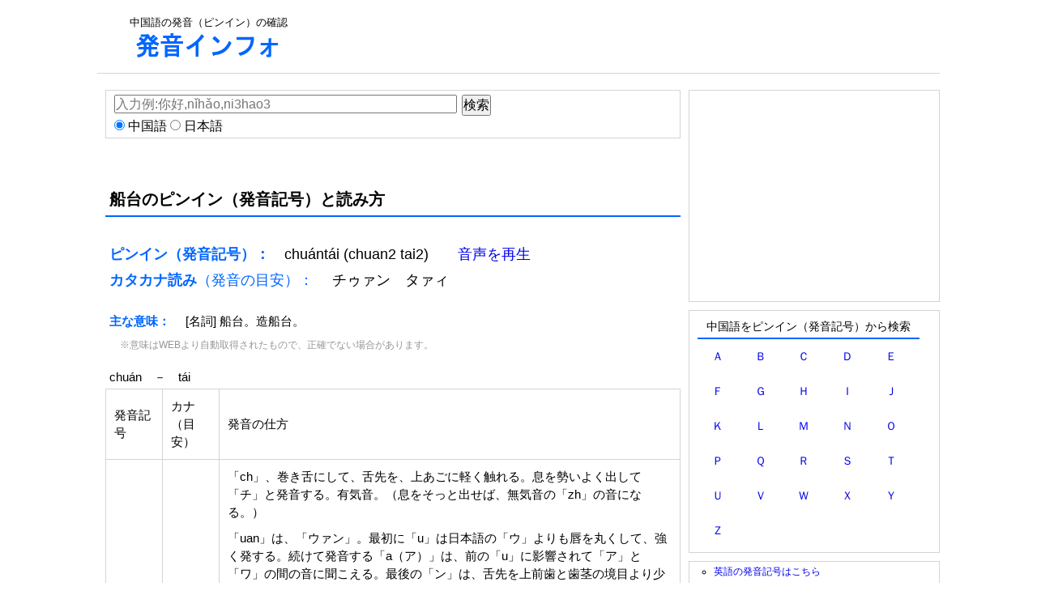

--- FILE ---
content_type: text/html; charset=UTF-8
request_url: https://zh.hatsuon.info/word/%E8%88%B9%E5%8F%B0
body_size: 14638
content:
<!DOCTYPE html PUBLIC "-//W3C//DTD XHTML 1.0 Transitional//EN" "http://www.w3.org/TR/xhtml1/DTD/xhtml1-transitional.dtd">
<html xmlns="http://www.w3.org/1999/xhtml" xmlns:og="http://ogp.me/ns#" xmlns:fb="http://www.facebook.com/2008/fbml">
<head>
<meta http-equiv="Content-Type" content="text/html; charset=UTF-8" />
<meta name="keywords" content="船台,ピンイン,発音記号,読み方,pinyin,中国語,発音">
<meta name="viewport" content="width=device-width; initial-scale=1, minimum-scale=1, maximum-scale=1, user-scalable=no">
<link rel="stylesheet" type="text/css" href="https://hatsuon.info/css/style.css" />


<title>船台(chuántái)のピンイン（発音記号）と読み方: 中国語の発音インフォ</title>


<!--google analytics include-->
<!-- Google tag (gtag.js) -->
<script async src="https://www.googletagmanager.com/gtag/js?id=G-H4LYPH9ZNJ"></script>
<script>
  window.dataLayer = window.dataLayer || [];

  function gtag() {
    dataLayer.push(arguments);
  }
  gtag('js', new Date());

  gtag('config', 'G-H4LYPH9ZNJ');
</script>




<!-- page-level ads -->
<script async src="//pagead2.googlesyndication.com/pagead/js/adsbygoogle.js"></script>
<script>
  (adsbygoogle = window.adsbygoogle || []).push({
    google_ad_client: "ca-pub-6905937617527436",
    enable_page_level_ads: true
  });
</script>
<!--google analytics include end-->

</head>
<body>

<div id="wrap">


<div id="head">


<div id="header-banner">
<!--include-->
<span>中国語の発音（ピンイン）の確認</span>
<div style="margin:5px 0px">
<a href="https://zh.hatsuon.info/"><img src="https://hatsuon.info/img/logo.gif" alt="発音"></a>
</div><!--include end-->

<!--include-->
<!--include end-->
</div>

<div id="header-ad">
<!--adsense-hatsuon-wide.inc-->
<style>
.hatsuon-head-respon { width: 728px; height: 90px; }
@media(max-width: 727px) { .hatsuon-head-respon { width: 320px; height: 100px; } }
</style>
<script async src="//pagead2.googlesyndication.com/pagead/js/adsbygoogle.js"></script>
<!-- hatsuon-head-respon -->
<ins class="adsbygoogle hatsuon-head-respon"
     style="display:inline-block"
     data-ad-client="ca-pub-6905937617527436"
     data-ad-slot="2186592613"></ins>
<script>
(adsbygoogle = window.adsbygoogle || []).push({});
</script><!--adsense-hatsuon-wide.inc end-->
</div>

</div>

    <div id="inner">
	<div id="content">

<div class="kensaku-box">
<form action="" method="post">
<div style="float:left;width:60%">
<div>
<input type="text" placeholder="入力例:你好,nǐhǎo,ni3hao3" name="search_w" style="width:100%;">
</div>
<div style="margin-top:5px">
<input type="radio" name="language" value="chinese" checked> 中国語
<input type="radio" name="language" value="japanese"> 日本語
</div>
</div>
<div style="float:left;margin-left:10px;width:20%">
<input type="submit" value="検索">
</div>
</form>

</div>
<h1 class="hatsuon-h">船台のピンイン（発音記号）と読み方</h1><audio id="audio1"><source src="https://zh.hatsuon.info/sound_zh/c/chuan2tai2_a.mp3" type="audio/mp3"></audio>
<script language="JavaScript"><!--
function playSound1() {
document.getElementById('audio1').play();
}
// --></script>
<audio id="tone1"><source src="https://zh.hatsuon.info/pinyin_tone/pinyin2/chuan.mp3" type="audio/mp3"></audio>
<script language="JavaScript"><!--
function playTone1() {
document.getElementById('tone1').play();
}
// --></script>
<audio id="tone2"><source src="https://zh.hatsuon.info/pinyin_tone/pinyin2/tai.mp3" type="audio/mp3"></audio>
<script language="JavaScript"><!--
function playTone2() {
document.getElementById('tone2').play();
}
// --></script>
<div class="font4"><font color="#0066FF"><b>ピンイン（発音記号）：　</b></font>chuántái (chuan2 tai2)　　<a href="javascript:playSound1()">音声を再生</a></div><div class="font4" style="margin-bottom:20px"><font color="#0066FF"><b>カタカナ読み</b>（発音の目安）：　</font> チゥァン　タァィ　</div><div class="font1"><font color="#0066FF"><b>主な意味：　</b></font> [名詞] 船台。造船台。 <div style="font-size:75%;color:#969696;margin:10px;padding:3px;">※意味はWEBより自動取得されたもので、正確でない場合があります。</div></div><div class="font1">chuán　－　tái</div><table class="word_t"><tr><td style="width:10%">発音記号</td><td style="width:10%">カナ（目安）</td><td>発音の仕方</td></tr><tr><td style="width:10%">chuán<div>[船]</div><div style="font-size:80%;"><a href="javascript:playTone1()">再生</a></div></td><td style="width:10%">チゥァン　</td><td><div>「ch」、巻き舌にして、舌先を、上あごに軽く触れる。息を勢いよく出して「チ」と発音する。有気音。（息をそっと出せば、無気音の「zh」の音になる。）</div><div style="margin-top:10px;">
</div><div style="margin-top:10px;">
「uan」は、「ウァン」。最初に「u」は日本語の「ウ」よりも唇を丸くして、強く発する。続けて発音する「a（ア）」は、前の「u」に影響されて「ア」と「ワ」の間の音に聞こえる。最後の「ン」は、舌先を上前歯と歯茎の境目より少し上にあてて、しっかり音を出す。「ン」の音が伸びないように気をつける。</div><div style="margin-top:10px;">
</div><div style="margin-top:10px;">
--uanの注意点--</div><div style="margin-top:10px;">
・前に子音が付かない場合は、「uan」は「wan」と表記される（wは音節の境目を表す）</div><div style="margin-top:10px;">
---------------</div><div style="margin-top:10px;">
</div><div style="margin-top:10px;">
「chuan」と続けて、「チゥァン」となる。<br><br>「á」は第二声。低音から高音へ一気に上げて発音する。</div></td></tr><tr><td style="width:10%">tái<div>[台]</div><div style="font-size:80%;"><a href="javascript:playTone2()">再生</a></div></td><td style="width:10%">タァィ　</td><td><div>「t」は、舌の先を歯茎と歯の間につけて、息を勢いよく吐いて、舌先を離して、後ろの母音と共に発音する。「タ行のタ，テ，ト」の音に聞こえる。有気音。（息をそっと出せば、無気音の「d」の音になる。）</div><div style="margin-top:10px;">
</div><div style="margin-top:10px;">
「ai」は、「アィ」。主母音である「a」に軽く「i」を添えて発音する。口を大きく開けて「ア」と言った後、すぐに「イ」と言う。「イ」の口は、自然な形で唇を軽く引き感じ。二重母音なので、前と後ろの母音が一つの音として繋がるように滑らかさに心がける。</div><div style="margin-top:10px;">
</div><div style="margin-top:10px;">
「tai」と続けて、「タァィ」となる。<br><br>「á」は第二声。低音から高音へ一気に上げて発音する。</div></td></tr></table>




<div class="ad-posi2">
<!--adsense-hatsuon-content.inc-->
<span class="content-ad1">
<style>
.hatsuon-content { width: 336px; height: 280px; }
/*ウインドウサイズが768px以下の時この中のcssに上書きされます。*/
@media(max-width: 768px) { .hatsuon-content { width: 300px; height: 250px; } }
</style>
<script async src="//pagead2.googlesyndication.com/pagead/js/adsbygoogle.js"></script>
<!-- hatsuon-content -->
<ins class="adsbygoogle hatsuon-content"
     style="display:inline-block"
     data-ad-client="ca-pub-6905937617527436"
     data-ad-slot="9076978214"></ins>
<script>
(adsbygoogle = window.adsbygoogle || []).push({});
</script>
</span>

<style>
.hatsuon-content-right { width: 336px; height: 280px; }
/*ウインドウサイズが768px以下の時この中のcssに上書きされます。*/
@media(max-width: 768px) { .hatsuon-content-right { display: none; } }
</style>
<span class="hatsuon-content-right">
<script async src="https://pagead2.googlesyndication.com/pagead/js/adsbygoogle.js"></script>
<!-- hatsuon-content-right -->
<ins class="adsbygoogle hatsuon-content-right"
     style="display:inline-block"
     data-ad-client="ca-pub-6905937617527436"
     data-ad-slot="6844361402"
     data-ad-format="auto"
     data-full-width-responsive="true"></ins>
<script>
     (adsbygoogle = window.adsbygoogle || []).push({});
</script>
</span><!--adsense-hatsuon-content.inc end-->
</div>

<!--random-pickup.inc-->
<table class="word_t">
<tr>
<td>キーワードをランダムでピックアップ</td>
</tr>
<tr>
<td style="line-height:2.5em">

<a href = "https://zh.hatsuon.info/word/%E9%80%92%E8%A7%A3">递解</a>・<a href = "https://zh.hatsuon.info/word/%E5%B1%B1%E8%BE%BE%E8%84%82">山达脂</a>・<a href = "https://zh.hatsuon.info/word/%E7%8B%AC%E5%88%B0">独到</a>・<a href = "https://zh.hatsuon.info/word/%E7%BA%A8">纨</a>・<a href = "https://zh.hatsuon.info/word/%E5%A8%87%E8%89%B3">娇艳</a>・<a href = "https://zh.hatsuon.info/word/%E5%9E%9A">垚</a>・<a href = "https://zh.hatsuon.info/word/%E7%AE%80%E6%8B%AC">简括</a>・<a href = "https://zh.hatsuon.info/word/%E5%9B%B4%E5%9E%A6">围垦</a>・<a href = "https://zh.hatsuon.info/word/%E5%82%AC">催</a>・<a href = "https://zh.hatsuon.info/word/%E8%A6%86%E7%9B%96%E6%96%99">覆盖料</a>・<a href = "https://zh.hatsuon.info/word/%E8%87%82%E7%8E%AF">臂环</a>・<a href = "https://zh.hatsuon.info/word/%E4%B9%98%E5%85%B4">乘兴</a>・<a href = "https://zh.hatsuon.info/word/%E9%A1%BD%E6%8A%97">顽抗</a>・<a href = "https://zh.hatsuon.info/word/%E9%92%99%E5%8C%96%E9%86%87">钙化醇</a>・<a href = "https://zh.hatsuon.info/word/%E4%BE%AF">侯</a>・<a href = "https://zh.hatsuon.info/word/%E9%A1%B5%E9%9D%A2%E5%B8%83%E5%B1%80">页面布局</a>・<a href = "https://zh.hatsuon.info/word/%E7%AB%AF%E9%9D%A2">端面</a>・<a href = "https://zh.hatsuon.info/word/%E7%BE%8E%E5%9B%BD%E9%B9%85%E6%8E%8C%E6%A5%B8">美国鹅掌楸</a>・<a href = "https://zh.hatsuon.info/word/%E5%A4%A7%E6%B1%89">大汉</a>・<a href = "https://zh.hatsuon.info/word/%E6%8D%AE%E6%AD%A4">据此</a>



</td>
</tr>
</table><!--random-pickup.inc end-->

<div>
<div class="kensaku-box">
<form action="" method="post">
<div style="float:left;width:60%">
<div>
<input type="text" placeholder="入力例:你好,nǐhǎo,ni3hao3" name="search_w" style="width:100%;">
</div>
<div style="margin-top:5px">
<input type="radio" name="language" value="chinese" checked> 中国語
<input type="radio" name="language" value="japanese"> 日本語
</div>
</div>
<div style="float:left;margin-left:10px;width:20%">
<input type="submit" value="検索">
</div>
</form>

</div></div>

</div><!-- #content end -->


<div id="sideWrap">

<!--hatsuon-sidebar.inc-->
<div class="sidebar-box3">
<!--adsense include-->
<style>
.hatsuon-sidebar { width: 300px; height: 250px; }
/*ウインドウサイズが768px以下の時この中のcssに上書きされます。サイズ変更なし*/
/*@media(max-width: 768px) { .hatsuon-wide { width: 300px; height: 250px; } }*/
</style>
<script async src="//pagead2.googlesyndication.com/pagead/js/adsbygoogle.js"></script>
<!-- hatsuon-sidebar -->
<ins class="adsbygoogle hatsuon-sidebar"
     style="display:inline-block"
     data-ad-client="ca-pub-6905937617527436"
     data-ad-slot="3030444616"></ins>
<script>
(adsbygoogle = window.adsbygoogle || []).push({});
</script>
<!--adsense include end-->
</div>

<div class="sidebar-box1">


<div class="hatsuon_midasi1">中国語をピンイン（発音記号）から検索</div>
<table class="sakuin" align="center">
<tr>
<td><a href="https://zh.hatsuon.info/sakuin/a">Ａ</a></td>
<td><a href="https://zh.hatsuon.info/sakuin/b">Ｂ</a></td>
<td><a href="https://zh.hatsuon.info/sakuin/c">Ｃ</a></td>
<td><a href="https://zh.hatsuon.info/sakuin/d">Ｄ</a></td>
<td><a href="https://zh.hatsuon.info/sakuin/e">Ｅ</a></td>
</tr>
<tr>
<td><a href="https://zh.hatsuon.info/sakuin/f">Ｆ</a></td>
<td><a href="https://zh.hatsuon.info/sakuin/g">Ｇ</a></td>
<td><a href="https://zh.hatsuon.info/sakuin/h">Ｈ</a></td>
<td><a href="https://zh.hatsuon.info/sakuin/i">Ｉ</a></td>
<td><a href="https://zh.hatsuon.info/sakuin/j">Ｊ</a></td>
</tr>
<tr>
<td><a href="https://zh.hatsuon.info/sakuin/k">Ｋ</a></td>
<td><a href="https://zh.hatsuon.info/sakuin/l">Ｌ</a></td>
<td><a href="https://zh.hatsuon.info/sakuin/m">Ｍ</a></td>
<td><a href="https://zh.hatsuon.info/sakuin/n">Ｎ</a></td>
<td><a href="https://zh.hatsuon.info/sakuin/o">Ｏ</a></td>
</tr>
<tr>
<td><a href="https://zh.hatsuon.info/sakuin/p">Ｐ</a></td>
<td><a href="https://zh.hatsuon.info/sakuin/q">Ｑ</a></td>
<td><a href="https://zh.hatsuon.info/sakuin/r">Ｒ</a></td>
<td><a href="https://zh.hatsuon.info/sakuin/s">Ｓ</a></td>
<td><a href="https://zh.hatsuon.info/sakuin/t">Ｔ</a></td>
</tr>
<tr>
<td><a href="https://zh.hatsuon.info/sakuin/u">Ｕ</a></td>
<td><a href="https://zh.hatsuon.info/sakuin/v">Ｖ</a></td>
<td><a href="https://zh.hatsuon.info/sakuin/w">Ｗ</a></td>
<td><a href="https://zh.hatsuon.info/sakuin/x">Ｘ</a></td>
<td><a href="https://zh.hatsuon.info/sakuin/y">Ｙ</a></td>
</tr>
<tr>
<td><a href="https://zh.hatsuon.info/sakuin/z">Ｚ</a></td>
<td></td>
<td></td>
<td></td>
<td></td>
</tr>
</table>
</div><!-- sidebar-box1 -->

<div class="sidebar-box1">
<ul>
<li>
<a href="https://hatsuon.info/en/">英語の発音記号はこちら</a>
</li>
<li>
<a href="https://zh.hatsuon.info/">中国語のピンイン（発音記号）はこちら</a>
</li>
</ul>
</div><!-- sidebar-box1 -->

<div class="sidebar-box3" style="padding-top:10px; text-align:center;">

<a href="https://px.a8.net/svt/ejp?a8mat=35LJ9D+81CPJU+3NZE+60WN5" target="_blank" rel="nofollow">
<img border="0" width="250" height="250" alt="" src="https://www26.a8.net/svt/bgt?aid=190801345486&wid=002&eno=01&mid=s00000017105001012000&mc=1"></a>
<img border="0" width="1" height="1" src="https://www13.a8.net/0.gif?a8mat=35LJ9D+81CPJU+3NZE+60WN5" alt="">

</div><!-- sidebar-box3 --><!--hatsuon-sidebar.inc end-->

</div><!-- #sideWrap end -->  
</div><!-- #inner end -->


<div id="foot">
<!--footer.inc-->
<div><a href="https://en.hatsuon.info/">英語の発音インフォ</a>｜<a href="https://zh.hatsuon.info">中国語の発音インフォ</a></div>
<a href="https://hatsuon.info">発音インフォTOP</a>｜外国語の発音の確認｜お問い合わせ・不具合の報告</p><!--footer.inc end-->
</div>
</div>

</body>
</html>

--- FILE ---
content_type: text/html; charset=utf-8
request_url: https://www.google.com/recaptcha/api2/aframe
body_size: 269
content:
<!DOCTYPE HTML><html><head><meta http-equiv="content-type" content="text/html; charset=UTF-8"></head><body><script nonce="unCU3Ki5PIZtWxE9T-v7VQ">/** Anti-fraud and anti-abuse applications only. See google.com/recaptcha */ try{var clients={'sodar':'https://pagead2.googlesyndication.com/pagead/sodar?'};window.addEventListener("message",function(a){try{if(a.source===window.parent){var b=JSON.parse(a.data);var c=clients[b['id']];if(c){var d=document.createElement('img');d.src=c+b['params']+'&rc='+(localStorage.getItem("rc::a")?sessionStorage.getItem("rc::b"):"");window.document.body.appendChild(d);sessionStorage.setItem("rc::e",parseInt(sessionStorage.getItem("rc::e")||0)+1);localStorage.setItem("rc::h",'1769460432882');}}}catch(b){}});window.parent.postMessage("_grecaptcha_ready", "*");}catch(b){}</script></body></html>